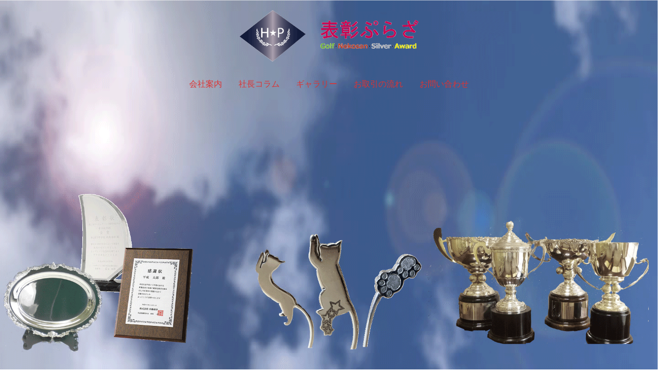

--- FILE ---
content_type: text/html; charset=UTF-8
request_url: http://hyosho-plaza.com/20210730-2/
body_size: 12992
content:
<!DOCTYPE html>
<html dir="ltr" lang="ja"
	prefix="og: https://ogp.me/ns#" >
<head>
<meta charset="UTF-8">
<meta name="viewport" content="width=device-width, initial-scale=1">
<link rel="profile" href="http://gmpg.org/xfn/11">
<link rel="pingback" href="http://hyosho-plaza.com/xmlrpc.php">

<title>「間」を意識する - 社員表彰・周年記念の表彰楯・カップなら「表彰ぷらざ」</title>

		<!-- All in One SEO 4.2.7.1 - aioseo.com -->
		<meta name="description" content="いよいよ東京オリンピックが開幕しました。 コロナ禍もあってステイホーム、毎日テレビ観戦しております。 その中で" />
		<meta name="robots" content="max-image-preview:large" />
		<link rel="canonical" href="http://hyosho-plaza.com/20210730-2/" />
		<meta name="generator" content="All in One SEO (AIOSEO) 4.2.7.1 " />
		<meta property="og:locale" content="ja_JP" />
		<meta property="og:site_name" content="社員表彰・周年記念の表彰楯・カップなら「表彰ぷらざ」 - 社員表彰・周年記念品にふさわしい記念品のオーダーメイド" />
		<meta property="og:type" content="article" />
		<meta property="og:title" content="「間」を意識する - 社員表彰・周年記念の表彰楯・カップなら「表彰ぷらざ」" />
		<meta property="og:description" content="いよいよ東京オリンピックが開幕しました。 コロナ禍もあってステイホーム、毎日テレビ観戦しております。 その中で" />
		<meta property="og:url" content="http://hyosho-plaza.com/20210730-2/" />
		<meta property="article:published_time" content="2021-07-30T02:32:52+00:00" />
		<meta property="article:modified_time" content="2021-07-30T02:43:27+00:00" />
		<meta name="twitter:card" content="summary_large_image" />
		<meta name="twitter:title" content="「間」を意識する - 社員表彰・周年記念の表彰楯・カップなら「表彰ぷらざ」" />
		<meta name="twitter:description" content="いよいよ東京オリンピックが開幕しました。 コロナ禍もあってステイホーム、毎日テレビ観戦しております。 その中で" />
		<script type="application/ld+json" class="aioseo-schema">
			{"@context":"https:\/\/schema.org","@graph":[{"@type":"BlogPosting","@id":"http:\/\/hyosho-plaza.com\/20210730-2\/#blogposting","name":"\u300c\u9593\u300d\u3092\u610f\u8b58\u3059\u308b - \u793e\u54e1\u8868\u5f70\u30fb\u5468\u5e74\u8a18\u5ff5\u306e\u8868\u5f70\u696f\u30fb\u30ab\u30c3\u30d7\u306a\u3089\u300c\u8868\u5f70\u3077\u3089\u3056\u300d","headline":"\u300c\u9593\u300d\u3092\u610f\u8b58\u3059\u308b","author":{"@id":"http:\/\/hyosho-plaza.com\/author\/hyosho\/#author"},"publisher":{"@id":"http:\/\/hyosho-plaza.com\/#organization"},"datePublished":"2021-07-30T02:32:52+09:00","dateModified":"2021-07-30T02:43:27+09:00","inLanguage":"ja","mainEntityOfPage":{"@id":"http:\/\/hyosho-plaza.com\/20210730-2\/#webpage"},"isPartOf":{"@id":"http:\/\/hyosho-plaza.com\/20210730-2\/#webpage"},"articleSection":"\u793e\u9577\u30b3\u30e9\u30e0"},{"@type":"BreadcrumbList","@id":"http:\/\/hyosho-plaza.com\/20210730-2\/#breadcrumblist","itemListElement":[{"@type":"ListItem","@id":"http:\/\/hyosho-plaza.com\/#listItem","position":1,"item":{"@type":"WebPage","@id":"http:\/\/hyosho-plaza.com\/","name":"\u30db\u30fc\u30e0","description":"\u793e\u54e1\u8868\u5f70\u30fb\u5468\u5e74\u8a18\u5ff5\u306b\u3075\u3055\u308f\u3057\u3044\u30c8\u30ed\u30d5\u30a3\u30fc\u30fb\u30ab\u30c3\u30d7\u30fb\u696f\u30fb\u9280\u88fd\u54c1\u306a\u3069\u306e\u8868\u5f70\u88fd\u54c1\u3001\u8a18\u5ff5\u54c1\u3092\u88fd\u4f5c\u30fb\u8ca9\u58f2\u3044\u305f\u3057\u307e\u3059\u3002\u9280\u88fd\u30ab\u30c3\u30d7\u30fb\u30c8\u30ed\u30d5\u30a3\u30fc\u30fb\u8868\u5f70\u696f\u30fb\u30e1\u30c0\u30eb\u30fb\u793e\u7ae0\u30fb\u6731\u8089\u5165\u308c\u306a\u3069\u3002\u9280\u8a18\u5ff5\u54c1\u88fd\u4f5c\u306e\u5185\u85e4\u9280\u5668\u88fd\u4f5c\u6240\u306e\u6cd5\u4eba\u5411\u3051\u30b5\u30fc\u30d3\u30b9\u3002\u9280\u88fd\u54c1\u306e\u4fee\u7406\u306b\u3082\u3054\u5bfe\u5fdc\u3002\u793e\u9577\u8cde\u3001\u512a\u79c0\u5e97\u8217\u8cde\u3001\u76ee\u6a19\u9054\u6210\u8cde\u3001\u5275\u7acb\u8a18\u5ff5\u3001\u6c38\u5e74\u52e4\u7d9a\u8868\u5f70\u3001\u529f\u52b4\u8cde\u3002","url":"http:\/\/hyosho-plaza.com\/"},"nextItem":"http:\/\/hyosho-plaza.com\/20210730-2\/#listItem"},{"@type":"ListItem","@id":"http:\/\/hyosho-plaza.com\/20210730-2\/#listItem","position":2,"item":{"@type":"WebPage","@id":"http:\/\/hyosho-plaza.com\/20210730-2\/","name":"\u300c\u9593\u300d\u3092\u610f\u8b58\u3059\u308b","description":"\u3044\u3088\u3044\u3088\u6771\u4eac\u30aa\u30ea\u30f3\u30d4\u30c3\u30af\u304c\u958b\u5e55\u3057\u307e\u3057\u305f\u3002 \u30b3\u30ed\u30ca\u798d\u3082\u3042\u3063\u3066\u30b9\u30c6\u30a4\u30db\u30fc\u30e0\u3001\u6bce\u65e5\u30c6\u30ec\u30d3\u89b3\u6226\u3057\u3066\u304a\u308a\u307e\u3059\u3002 \u305d\u306e\u4e2d\u3067","url":"http:\/\/hyosho-plaza.com\/20210730-2\/"},"previousItem":"http:\/\/hyosho-plaza.com\/#listItem"}]},{"@type":"Organization","@id":"http:\/\/hyosho-plaza.com\/#organization","name":"\u793e\u54e1\u8868\u5f70\u30fb\u5468\u5e74\u8a18\u5ff5\u306e\u8868\u5f70\u696f\u30fb\u30ab\u30c3\u30d7\u306a\u3089\u300c\u8868\u5f70\u3077\u3089\u3056\u300d","url":"http:\/\/hyosho-plaza.com\/"},{"@type":"WebPage","@id":"http:\/\/hyosho-plaza.com\/20210730-2\/#webpage","url":"http:\/\/hyosho-plaza.com\/20210730-2\/","name":"\u300c\u9593\u300d\u3092\u610f\u8b58\u3059\u308b - \u793e\u54e1\u8868\u5f70\u30fb\u5468\u5e74\u8a18\u5ff5\u306e\u8868\u5f70\u696f\u30fb\u30ab\u30c3\u30d7\u306a\u3089\u300c\u8868\u5f70\u3077\u3089\u3056\u300d","description":"\u3044\u3088\u3044\u3088\u6771\u4eac\u30aa\u30ea\u30f3\u30d4\u30c3\u30af\u304c\u958b\u5e55\u3057\u307e\u3057\u305f\u3002 \u30b3\u30ed\u30ca\u798d\u3082\u3042\u3063\u3066\u30b9\u30c6\u30a4\u30db\u30fc\u30e0\u3001\u6bce\u65e5\u30c6\u30ec\u30d3\u89b3\u6226\u3057\u3066\u304a\u308a\u307e\u3059\u3002 \u305d\u306e\u4e2d\u3067","inLanguage":"ja","isPartOf":{"@id":"http:\/\/hyosho-plaza.com\/#website"},"breadcrumb":{"@id":"http:\/\/hyosho-plaza.com\/20210730-2\/#breadcrumblist"},"author":"http:\/\/hyosho-plaza.com\/author\/hyosho\/#author","creator":"http:\/\/hyosho-plaza.com\/author\/hyosho\/#author","datePublished":"2021-07-30T02:32:52+09:00","dateModified":"2021-07-30T02:43:27+09:00"},{"@type":"WebSite","@id":"http:\/\/hyosho-plaza.com\/#website","url":"http:\/\/hyosho-plaza.com\/","name":"\u793e\u54e1\u8868\u5f70\u30fb\u5468\u5e74\u8a18\u5ff5\u306e\u8868\u5f70\u696f\u30fb\u30ab\u30c3\u30d7\u306a\u3089\u300c\u8868\u5f70\u3077\u3089\u3056\u300d","description":"\u793e\u54e1\u8868\u5f70\u30fb\u5468\u5e74\u8a18\u5ff5\u54c1\u306b\u3075\u3055\u308f\u3057\u3044\u8a18\u5ff5\u54c1\u306e\u30aa\u30fc\u30c0\u30fc\u30e1\u30a4\u30c9","inLanguage":"ja","publisher":{"@id":"http:\/\/hyosho-plaza.com\/#organization"}}]}
		</script>
		<!-- All in One SEO -->

<link rel='dns-prefetch' href='//fonts.googleapis.com' />
<link rel='dns-prefetch' href='//s.w.org' />
<link rel="alternate" type="application/rss+xml" title="社員表彰・周年記念の表彰楯・カップなら「表彰ぷらざ」 &raquo; フィード" href="http://hyosho-plaza.com/feed/" />
<link rel="alternate" type="application/rss+xml" title="社員表彰・周年記念の表彰楯・カップなら「表彰ぷらざ」 &raquo; コメントフィード" href="http://hyosho-plaza.com/comments/feed/" />
<link rel="alternate" type="application/rss+xml" title="社員表彰・周年記念の表彰楯・カップなら「表彰ぷらざ」 &raquo; 「間」を意識する のコメントのフィード" href="http://hyosho-plaza.com/20210730-2/feed/" />
		<script type="text/javascript">
			window._wpemojiSettings = {"baseUrl":"https:\/\/s.w.org\/images\/core\/emoji\/13.0.0\/72x72\/","ext":".png","svgUrl":"https:\/\/s.w.org\/images\/core\/emoji\/13.0.0\/svg\/","svgExt":".svg","source":{"concatemoji":"http:\/\/hyosho-plaza.com\/wp-includes\/js\/wp-emoji-release.min.js?ver=5.5.17"}};
			!function(e,a,t){var n,r,o,i=a.createElement("canvas"),p=i.getContext&&i.getContext("2d");function s(e,t){var a=String.fromCharCode;p.clearRect(0,0,i.width,i.height),p.fillText(a.apply(this,e),0,0);e=i.toDataURL();return p.clearRect(0,0,i.width,i.height),p.fillText(a.apply(this,t),0,0),e===i.toDataURL()}function c(e){var t=a.createElement("script");t.src=e,t.defer=t.type="text/javascript",a.getElementsByTagName("head")[0].appendChild(t)}for(o=Array("flag","emoji"),t.supports={everything:!0,everythingExceptFlag:!0},r=0;r<o.length;r++)t.supports[o[r]]=function(e){if(!p||!p.fillText)return!1;switch(p.textBaseline="top",p.font="600 32px Arial",e){case"flag":return s([127987,65039,8205,9895,65039],[127987,65039,8203,9895,65039])?!1:!s([55356,56826,55356,56819],[55356,56826,8203,55356,56819])&&!s([55356,57332,56128,56423,56128,56418,56128,56421,56128,56430,56128,56423,56128,56447],[55356,57332,8203,56128,56423,8203,56128,56418,8203,56128,56421,8203,56128,56430,8203,56128,56423,8203,56128,56447]);case"emoji":return!s([55357,56424,8205,55356,57212],[55357,56424,8203,55356,57212])}return!1}(o[r]),t.supports.everything=t.supports.everything&&t.supports[o[r]],"flag"!==o[r]&&(t.supports.everythingExceptFlag=t.supports.everythingExceptFlag&&t.supports[o[r]]);t.supports.everythingExceptFlag=t.supports.everythingExceptFlag&&!t.supports.flag,t.DOMReady=!1,t.readyCallback=function(){t.DOMReady=!0},t.supports.everything||(n=function(){t.readyCallback()},a.addEventListener?(a.addEventListener("DOMContentLoaded",n,!1),e.addEventListener("load",n,!1)):(e.attachEvent("onload",n),a.attachEvent("onreadystatechange",function(){"complete"===a.readyState&&t.readyCallback()})),(n=t.source||{}).concatemoji?c(n.concatemoji):n.wpemoji&&n.twemoji&&(c(n.twemoji),c(n.wpemoji)))}(window,document,window._wpemojiSettings);
		</script>
		<style type="text/css">
img.wp-smiley,
img.emoji {
	display: inline !important;
	border: none !important;
	box-shadow: none !important;
	height: 1em !important;
	width: 1em !important;
	margin: 0 .07em !important;
	vertical-align: -0.1em !important;
	background: none !important;
	padding: 0 !important;
}
</style>
	<link rel='stylesheet' id='sydney-bootstrap-css'  href='http://hyosho-plaza.com/wp-content/themes/sydney/css/bootstrap/bootstrap.min.css?ver=1' type='text/css' media='all' />
<link rel='stylesheet' id='wp-block-library-css'  href='http://hyosho-plaza.com/wp-includes/css/dist/block-library/style.min.css?ver=5.5.17' type='text/css' media='all' />
<link rel='stylesheet' id='contact-form-7-css'  href='http://hyosho-plaza.com/wp-content/plugins/contact-form-7/includes/css/styles.css?ver=5.2.2' type='text/css' media='all' />
<link rel='stylesheet' id='rotatingtweets-css'  href='http://hyosho-plaza.com/wp-content/plugins/rotatingtweets/css/style.css?ver=5.5.17' type='text/css' media='all' />
<link rel='stylesheet' id='wc-shortcodes-style-css'  href='http://hyosho-plaza.com/wp-content/plugins/wc-shortcodes/public/assets/css/style.css?ver=3.46' type='text/css' media='all' />
<link rel='stylesheet' id='sydney-google-fonts-css'  href='https://fonts.googleapis.com/css?family=%22%E3%83%92%E3%83%A9%E3%82%AE%E3%83%8E%E8%A7%92%E3%82%B4+Pro+W3%22+%E3%83%A1%E3%82%A4%E3%83%AA%E3%82%AA++Source+Sans+Pro%3A400%2C600%7CRaleway%3A600&#038;subset=latin&#038;display=swap' type='text/css' media='all' />
<link rel='stylesheet' id='sydney-style-css'  href='http://hyosho-plaza.com/wp-content/themes/sydney/style.css?ver=20200129' type='text/css' media='all' />
<style id='sydney-style-inline-css' type='text/css'>
body, #mainnav ul ul a { font-family:"ヒラギノ角ゴ Pro W3" メイリオ  Source Sans Pro;}
h1, h2, h3, h4, h5, h6, #mainnav ul li a, .portfolio-info, .roll-testimonials .name, .roll-team .team-content .name, .roll-team .team-item .team-pop .name, .roll-tabs .menu-tab li a, .roll-testimonials .name, .roll-project .project-filter li a, .roll-button, .roll-counter .name-count, .roll-counter .numb-count button, input[type="button"], input[type="reset"], input[type="submit"] { font-family:Raleway;}
.site-title { font-size:32px; }
.site-description { font-size:16px; }
#mainnav ul li a { font-size:16px; }
h1 { font-size:32px; }
h2 { font-size:24px; }
h3 { font-size:21px; }
h4 { font-size:18px; }
h5 { font-size:20px; }
h6 { font-size:18px; }
body { font-size:14px; }
.single .hentry .title-post { font-size:36px; }
.header-image { background-size:contain;}
.header-image { height:400px; }
.site-header.fixed { position: absolute;}
.header-wrap .col-md-4, .header-wrap .col-md-8 { width: 100%; text-align: center;}
#mainnav { float: none;}
#mainnav li { float: none; display: inline-block;}
#mainnav ul ul li { display: block; text-align: left; float:left;}
.site-logo, .header-wrap .col-md-4 { margin-bottom: 15px; }
.btn-menu { margin: 0 auto; float: none; }
.header-wrap .container > .row { display: block; }
.read-more-gt,.widget-area .widget_fp_social a,#mainnav ul li a:hover, .sydney_contact_info_widget span, .roll-team .team-content .name,.roll-team .team-item .team-pop .team-social li:hover a,.roll-infomation li.address:before,.roll-infomation li.phone:before,.roll-infomation li.email:before,.roll-testimonials .name,.roll-button.border,.roll-button:hover,.roll-icon-list .icon i,.roll-icon-list .content h3 a:hover,.roll-icon-box.white .content h3 a,.roll-icon-box .icon i,.roll-icon-box .content h3 a:hover,.switcher-container .switcher-icon a:focus,.go-top:hover,.hentry .meta-post a:hover,#mainnav > ul > li > a.active, #mainnav > ul > li > a:hover, button:hover, input[type="button"]:hover, input[type="reset"]:hover, input[type="submit"]:hover, .text-color, .social-menu-widget a, .social-menu-widget a:hover, .archive .team-social li a, a, h1 a, h2 a, h3 a, h4 a, h5 a, h6 a,.classic-alt .meta-post a,.single .hentry .meta-post a, .content-area.modern .hentry .meta-post span:before, .content-area.modern .post-cat { color:#dd0d0d}
.reply,.woocommerce div.product .woocommerce-tabs ul.tabs li.active,.woocommerce #respond input#submit,.woocommerce a.button,.woocommerce button.button,.woocommerce input.button,.project-filter li a.active, .project-filter li a:hover,.preloader .pre-bounce1, .preloader .pre-bounce2,.roll-team .team-item .team-pop,.roll-progress .progress-animate,.roll-socials li a:hover,.roll-project .project-item .project-pop,.roll-project .project-filter li.active,.roll-project .project-filter li:hover,.roll-button.light:hover,.roll-button.border:hover,.roll-button,.roll-icon-box.white .icon,.owl-theme .owl-controls .owl-page.active span,.owl-theme .owl-controls.clickable .owl-page:hover span,.go-top,.bottom .socials li:hover a,.sidebar .widget:before,.blog-pagination ul li.active,.blog-pagination ul li:hover a,.content-area .hentry:after,.text-slider .maintitle:after,.error-wrap #search-submit:hover,#mainnav .sub-menu li:hover > a,#mainnav ul li ul:after, button, input[type="button"], input[type="reset"], input[type="submit"], .panel-grid-cell .widget-title:after { background-color:#dd0d0d}
.roll-socials li a:hover,.roll-socials li a,.roll-button.light:hover,.roll-button.border,.roll-button,.roll-icon-list .icon,.roll-icon-box .icon,.owl-theme .owl-controls .owl-page span,.comment .comment-detail,.widget-tags .tag-list a:hover,.blog-pagination ul li,.hentry blockquote,.error-wrap #search-submit:hover,textarea:focus,input[type="text"]:focus,input[type="password"]:focus,input[type="datetime"]:focus,input[type="datetime-local"]:focus,input[type="date"]:focus,input[type="month"]:focus,input[type="time"]:focus,input[type="week"]:focus,input[type="number"]:focus,input[type="email"]:focus,input[type="url"]:focus,input[type="search"]:focus,input[type="tel"]:focus,input[type="color"]:focus, button, input[type="button"], input[type="reset"], input[type="submit"], .archive .team-social li a { border-color:#dd0d0d}
.go-top:hover svg,.sydney_contact_info_widget span { fill:#dd0d0d;}
.site-header.float-header { background-color:rgba(255,255,255,0.9);}
@media only screen and (max-width: 1024px) { .site-header { background-color:#ffffff;}}
.site-title a, .site-title a:hover { color:#ffffff}
.site-description { color:#ffffff}
#mainnav ul li a, #mainnav ul li::before { color:#dd3333}
#mainnav .sub-menu li a { color:#ffffff}
#mainnav .sub-menu li a { background:#1c1c1c}
.text-slider .maintitle, .text-slider .subtitle { color:#ffffff}
body { color:#333333}
#secondary { background-color:#ffffff}
#secondary, #secondary a { color:#333333}
.footer-widgets { background-color:#ffe2e2}
#sidebar-footer,#sidebar-footer a,.footer-widgets .widget-title { color:#303030}
.btn-menu .sydney-svg-icon { fill:#ffffff}
#mainnav ul li a:hover { color:#d65050}
.site-footer { background-color:#ffffff}
.site-footer,.site-footer a { color:#666666}
.overlay { background-color:#000000}
.page-wrap { padding-top:20px;}
.page-wrap { padding-bottom:20px;}
.slide-inner { display:none;}
.slide-inner.text-slider-stopped { display:block;}
@media only screen and (max-width: 1025px) {		
			.mobile-slide {
				display: block;
			}
			.slide-item {
				background-image: none !important;
			}
			.header-slider {
			}
			.slide-item {
				height: auto !important;
			}
			.slide-inner {
				min-height: initial;
			} 
		}
@media only screen and (max-width: 780px) { 
    	h1 { font-size: 32px;}
		h2 { font-size: 28px;}
		h3 { font-size: 22px;}
		h4 { font-size: 18px;}
		h5 { font-size: 16px;}
		h6 { font-size: 14px;}
    }

</style>
<!--[if lte IE 9]>
<link rel='stylesheet' id='sydney-ie9-css'  href='http://hyosho-plaza.com/wp-content/themes/sydney/css/ie9.css?ver=5.5.17' type='text/css' media='all' />
<![endif]-->
<link rel='stylesheet' id='sydney-font-awesome-css'  href='http://hyosho-plaza.com/wp-content/themes/sydney/fonts/font-awesome.min.css?ver=5.5.17' type='text/css' media='all' />
<link rel='stylesheet' id='wordpresscanvas-font-awesome-css'  href='http://hyosho-plaza.com/wp-content/plugins/wc-shortcodes/public/assets/css/font-awesome.min.css?ver=4.7.0' type='text/css' media='all' />
<script type='text/javascript' src='http://hyosho-plaza.com/wp-includes/js/jquery/jquery.js?ver=1.12.4-wp' id='jquery-core-js'></script>
<script type='text/javascript' id='pirate-forms-custom-spam-js-extra'>
/* <![CDATA[ */
var pf = {"spam":{"label":"I'm human!","value":"0097225119"}};
/* ]]> */
</script>
<script type='text/javascript' src='http://hyosho-plaza.com/wp-content/plugins/pirate-forms/public/js/custom-spam.js?ver=5.5.17' id='pirate-forms-custom-spam-js'></script>
<link rel="https://api.w.org/" href="http://hyosho-plaza.com/wp-json/" /><link rel="alternate" type="application/json" href="http://hyosho-plaza.com/wp-json/wp/v2/posts/2008" /><link rel="EditURI" type="application/rsd+xml" title="RSD" href="http://hyosho-plaza.com/xmlrpc.php?rsd" />
<link rel="wlwmanifest" type="application/wlwmanifest+xml" href="http://hyosho-plaza.com/wp-includes/wlwmanifest.xml" /> 
<link rel='prev' title='ライバルの存在の必要性' href='http://hyosho-plaza.com/20210628-2/' />
<link rel='next' title='隣の畑をリスペクト' href='http://hyosho-plaza.com/20210830-2/' />
<meta name="generator" content="WordPress 5.5.17" />
<link rel='shortlink' href='http://hyosho-plaza.com/?p=2008' />
<link rel="alternate" type="application/json+oembed" href="http://hyosho-plaza.com/wp-json/oembed/1.0/embed?url=http%3A%2F%2Fhyosho-plaza.com%2F20210730-2%2F" />
<link rel="alternate" type="text/xml+oembed" href="http://hyosho-plaza.com/wp-json/oembed/1.0/embed?url=http%3A%2F%2Fhyosho-plaza.com%2F20210730-2%2F&#038;format=xml" />
			<style>
				.sydney-svg-icon {
					display: inline-block;
					width: 16px;
					height: 16px;
					vertical-align: middle;
					line-height: 1;
				}
				.team-item .team-social li .sydney-svg-icon {
					width: 14px;
				}
				.roll-team:not(.style1) .team-item .team-social li .sydney-svg-icon {
					fill: #fff;
				}
				.team-item .team-social li:hover .sydney-svg-icon {
					fill: #000;
				}
				.team_hover_edits .team-social li a .sydney-svg-icon {
					fill: #000;
				}
				.team_hover_edits .team-social li:hover a .sydney-svg-icon {
					fill: #fff;
				}	
				.single-sydney-projects .entry-thumb {
					text-align: left;
				}	

			</style>
		
<!-- BEGIN: WP Social Bookmarking Light HEAD -->


<script>
    (function (d, s, id) {
        var js, fjs = d.getElementsByTagName(s)[0];
        if (d.getElementById(id)) return;
        js = d.createElement(s);
        js.id = id;
        js.src = "//connect.facebook.net/en_US/sdk.js#xfbml=1&version=v2.7";
        fjs.parentNode.insertBefore(js, fjs);
    }(document, 'script', 'facebook-jssdk'));
</script>

<style type="text/css">
    .wp_social_bookmarking_light{
    border: 0 !important;
    padding: 10px 0 20px 0 !important;
    margin: 0 !important;
}
.wp_social_bookmarking_light div{
    float: left !important;
    border: 0 !important;
    padding: 0 !important;
    margin: 0 5px 0px 0 !important;
    min-height: 30px !important;
    line-height: 18px !important;
    text-indent: 0 !important;
}
.wp_social_bookmarking_light img{
    border: 0 !important;
    padding: 0;
    margin: 0;
    vertical-align: top !important;
}
.wp_social_bookmarking_light_clear{
    clear: both !important;
}
#fb-root{
    display: none;
}
.wsbl_twitter{
    width: 100px;
}
.wsbl_facebook_like iframe{
    max-width: none !important;
}
.wsbl_pinterest a{
    border: 0px !important;
}
</style>
<!-- END: WP Social Bookmarking Light HEAD -->
<meta name="twitter:partner" content="tfwp"><link rel="icon" href="http://hyosho-plaza.com/wp-content/uploads/2019/10/cropped-icon-1-e1571550964490-32x32.gif" sizes="32x32" />
<link rel="icon" href="http://hyosho-plaza.com/wp-content/uploads/2019/10/cropped-icon-1-e1571550964490-192x192.gif" sizes="192x192" />
<link rel="apple-touch-icon" href="http://hyosho-plaza.com/wp-content/uploads/2019/10/cropped-icon-1-e1571550964490-180x180.gif" />
<meta name="msapplication-TileImage" content="http://hyosho-plaza.com/wp-content/uploads/2019/10/cropped-icon-1-e1571550964490-270x270.gif" />

<meta name="twitter:card" content="summary"><meta name="twitter:title" content="「間」を意識する"><meta name="twitter:site" content="@HYOSHO_PLAZA"><meta name="twitter:description" content="いよいよ東京オリンピックが開幕しました。 コロナ禍もあってステイホーム、毎日テレビ観戦しております。 その中で&hellip;">
</head>

<body class="post-template-default single single-post postid-2008 single-format-standard wc-shortcodes-font-awesome-enabled">

	<div class="preloader">
	    <div class="spinner">
	        <div class="pre-bounce1"></div>
	        <div class="pre-bounce2"></div>
	    </div>
	</div>
	
<div id="page" class="hfeed site">
	<a class="skip-link screen-reader-text" href="#content">コンテンツへスキップ</a>

	
	<header id="masthead" class="site-header" role="banner">
		<div class="header-wrap">
            <div class="container">
                <div class="row">
				<div class="col-md-4 col-sm-8 col-xs-12">
		        					<a href="http://hyosho-plaza.com/" title="社員表彰・周年記念の表彰楯・カップなら「表彰ぷらざ」"><img class="site-logo" src="http://hyosho-plaza.com/wp-content/uploads/2019/11/logo4.gif" alt="社員表彰・周年記念の表彰楯・カップなら「表彰ぷらざ」" /></a>
													</div>
				<div class="col-md-8 col-sm-4 col-xs-12">
					<div class="btn-menu"><i class="sydney-svg-icon"><svg xmlns="http://www.w3.org/2000/svg" viewBox="0 0 448 512"><path d="M16 132h416c8.837 0 16-7.163 16-16V76c0-8.837-7.163-16-16-16H16C7.163 60 0 67.163 0 76v40c0 8.837 7.163 16 16 16zm0 160h416c8.837 0 16-7.163 16-16v-40c0-8.837-7.163-16-16-16H16c-8.837 0-16 7.163-16 16v40c0 8.837 7.163 16 16 16zm0 160h416c8.837 0 16-7.163 16-16v-40c0-8.837-7.163-16-16-16H16c-8.837 0-16 7.163-16 16v40c0 8.837 7.163 16 16 16z" /></svg></i></div>
					<nav id="mainnav" class="mainnav" role="navigation">
						<div class="menu-top-menu-container"><ul id="menu-top-menu" class="menu"><li id="menu-item-1476" class="menu-item menu-item-type-custom menu-item-object-custom menu-item-1476"><a href="https://hyosho-plaza.com/11-2/company/">会社案内</a></li>
<li id="menu-item-1479" class="menu-item menu-item-type-custom menu-item-object-custom menu-item-1479"><a href="https://hyosho-plaza.com/blogs/">社長コラム</a></li>
<li id="menu-item-1477" class="menu-item menu-item-type-custom menu-item-object-custom menu-item-1477"><a href="https://hyosho-plaza.com/order/">ギャラリー</a></li>
<li id="menu-item-1478" class="menu-item menu-item-type-custom menu-item-object-custom menu-item-1478"><a href="https://hyosho-plaza.com/toclients/">お取引の流れ</a></li>
<li id="menu-item-1480" class="menu-item menu-item-type-custom menu-item-object-custom menu-item-1480"><a href="https://hyosho-plaza.com/otoiawase/">お問い合わせ</a></li>
</ul></div>					</nav><!-- #site-navigation -->
				</div>
				</div>
			</div>
		</div>
	</header><!-- #masthead -->

	
	<div class="sydney-hero-area">
		
    <div id="slideshow" class="header-slider" data-speed="4000" data-mobileslider="responsive">
        <div class="slides-container">

                                <div class="slide-item slide-item-1" style="background-image:url('http://hyosho-plaza.com/wp-content/uploads/2019/10/hyosho_Back1.gif');">
                    <img class="mobile-slide preserve" src="http://hyosho-plaza.com/wp-content/uploads/2019/10/hyosho_Back1.gif" alt=""/>
                    <div class="slide-inner">
                        <div class="contain animated fadeInRightBig text-slider">
                        <h2 class="maintitle"></h2>
                        <p class="subtitle"></p>
                        </div>
                                            </div>
                </div>
                                <div class="slide-item slide-item-2" style="background-image:url('http://hyosho-plaza.com/wp-content/uploads/2019/10/hyosho_Back2.gif');">
                    <img class="mobile-slide preserve" src="http://hyosho-plaza.com/wp-content/uploads/2019/10/hyosho_Back2.gif" alt=""/>
                    <div class="slide-inner">
                        <div class="contain animated fadeInRightBig text-slider">
                        <h2 class="maintitle">Ready to begin your journey?</h2>
                        <p class="subtitle">Feel free to look around</p>
                        </div>
                                            </div>
                </div>
                                <div class="slide-item slide-item-3" style="background-image:url('http://hyosho-plaza.com/wp-content/uploads/2019/10/hyosho_Back3-1.gif');">
                    <img class="mobile-slide preserve" src="http://hyosho-plaza.com/wp-content/uploads/2019/10/hyosho_Back3-1.gif" alt=""/>
                    <div class="slide-inner">
                        <div class="contain animated fadeInRightBig text-slider">
                        <h2 class="maintitle"></h2>
                        <p class="subtitle"></p>
                        </div>
                                            </div>
                </div>
                                <div class="slide-item slide-item-4" style="background-image:url('http://hyosho-plaza.com/wp-content/uploads/2019/10/hyosho_Back4.gif');">
                    <img class="mobile-slide preserve" src="http://hyosho-plaza.com/wp-content/uploads/2019/10/hyosho_Back4.gif" alt=""/>
                    <div class="slide-inner">
                        <div class="contain animated fadeInRightBig text-slider">
                        <h2 class="maintitle"></h2>
                        <p class="subtitle"></p>
                        </div>
                                            </div>
                </div>
                                <div class="slide-item slide-item-5" style="background-image:url('http://hyosho-plaza.com/wp-content/uploads/2019/10/hyosho_Back5.gif');">
                    <img class="mobile-slide preserve" src="http://hyosho-plaza.com/wp-content/uploads/2019/10/hyosho_Back5.gif" alt=""/>
                    <div class="slide-inner">
                        <div class="contain animated fadeInRightBig text-slider">
                        <h2 class="maintitle"></h2>
                        <p class="subtitle"></p>
                        </div>
                                            </div>
                </div>
                
        </div>  
                        
    <div class="slide-inner text-slider-stopped">
        <div class="contain text-slider">
            <h2 class="maintitle"></h2>
            <p class="subtitle"></p>
        </div>
            </div>   
                </div>

    		<div class="header-image">
						<img class="header-inner" src="http://hyosho-plaza.com/wp-content/uploads/2017/05/表彰プラザ背景-1-2.jpg" width="500" alt="社員表彰・周年記念の表彰楯・カップなら「表彰ぷらざ」" title="社員表彰・周年記念の表彰楯・カップなら「表彰ぷらざ」">
		</div>
		
			</div>

	
	<div id="content" class="page-wrap">
		<div class="container content-wrapper">
			<div class="row">	
	
	
	<div id="primary" class="content-area col-md-9 ">

		
		<main id="main" class="post-wrap" role="main">

		
			
<article id="post-2008" class="post-2008 post type-post status-publish format-standard hentry category-2">
	
	
	<header class="entry-header">
		
		<div class="meta-post">
			<a href="http://hyosho-plaza.com/category/%e7%a4%be%e9%95%b7%e3%82%b3%e3%83%a9%e3%83%a0/" title="社長コラム" class="post-cat">社長コラム</a>		</div>

		<h1 class="title-post entry-title">「間」を意識する</h1>
				<div class="single-meta">
			<span class="posted-on"><i class="sydney-svg-icon"><svg xmlns="http://www.w3.org/2000/svg" viewBox="0 0 448 512"><path d="M0 464c0 26.5 21.5 48 48 48h352c26.5 0 48-21.5 48-48V192H0v272zm320-196c0-6.6 5.4-12 12-12h40c6.6 0 12 5.4 12 12v40c0 6.6-5.4 12-12 12h-40c-6.6 0-12-5.4-12-12v-40zm0 128c0-6.6 5.4-12 12-12h40c6.6 0 12 5.4 12 12v40c0 6.6-5.4 12-12 12h-40c-6.6 0-12-5.4-12-12v-40zM192 268c0-6.6 5.4-12 12-12h40c6.6 0 12 5.4 12 12v40c0 6.6-5.4 12-12 12h-40c-6.6 0-12-5.4-12-12v-40zm0 128c0-6.6 5.4-12 12-12h40c6.6 0 12 5.4 12 12v40c0 6.6-5.4 12-12 12h-40c-6.6 0-12-5.4-12-12v-40zM64 268c0-6.6 5.4-12 12-12h40c6.6 0 12 5.4 12 12v40c0 6.6-5.4 12-12 12H76c-6.6 0-12-5.4-12-12v-40zm0 128c0-6.6 5.4-12 12-12h40c6.6 0 12 5.4 12 12v40c0 6.6-5.4 12-12 12H76c-6.6 0-12-5.4-12-12v-40zM400 64h-48V16c0-8.8-7.2-16-16-16h-32c-8.8 0-16 7.2-16 16v48H160V16c0-8.8-7.2-16-16-16h-32c-8.8 0-16 7.2-16 16v48H48C21.5 64 0 85.5 0 112v48h448v-48c0-26.5-21.5-48-48-48z" /></svg></i>投稿日: <a href="http://hyosho-plaza.com/20210730-2/" rel="bookmark"><time class="entry-date published" datetime="2021-07-30T11:32:52+09:00">2021年7月30日</time><time class="updated" datetime="2021-07-30T11:43:27+09:00">2021年7月30日</time></a></span><span class="byline"> <i class="sydney-svg-icon"><svg xmlns="http://www.w3.org/2000/svg" viewBox="0 0 448 512"><path d="M224 256c70.7 0 128-57.3 128-128S294.7 0 224 0 96 57.3 96 128s57.3 128 128 128zm89.6 32h-16.7c-22.2 10.2-46.9 16-72.9 16s-50.6-5.8-72.9-16h-16.7C60.2 288 0 348.2 0 422.4V464c0 26.5 21.5 48 48 48h352c26.5 0 48-21.5 48-48v-41.6c0-74.2-60.2-134.4-134.4-134.4z" /></svg></i><span class="author vcard"><a class="url fn n" href="http://hyosho-plaza.com/author/hyosho/">hyosho</a></span></span>		</div><!-- .entry-meta -->
			</header><!-- .entry-header -->

	
	<div class="entry-content">
		<p>いよいよ東京オリンピックが開幕しました。<br />
コロナ禍もあってステイホーム、毎日テレビ観戦しております。<br />
その中でも連日金メダルを量産している柔道を見ていて、「間」の大切さを実感しました。<br />
技を掛けるタイミングがズレれば、効果が無いばかりか墓穴を掘る。担ぎ技を意識させて、<br />
後ろ重心にさせてから足技、見事な戦略です。</p>
<p>この「間」ですが日常、仕事においても、いつも忙しい時に来る、手が離せない時に電話が入る等、<br />
簡単に運が悪いと片づけられる時もありますが、それとは異なり、誰からも間が悪いと思われている人、見かけませんか？<br />
そこには原因が存在します。それは相手のことを気遣って行動するのではなく、自分都合で動く方です。<br />
これはあくまで私の意見ですが、まずは仕入先様であれば、相手が事務ワークの方であれば電話、<br />
職人さんならＦＡＸかメール、しかも出来るだけ一度で済むよう要件をまとめます。<br />
前者は電話の傍にいらっしゃって、後者は作業の邪魔にならないよう配慮します。<br />
営業面は少し様子が異なり、仮にＡさんが提案を頼まれたとします。その際、まだ御社にしか頼んでないからと聞かされ、<br />
それを仮に仕入先の3社にお話ししたとします。Ａさんは私以外にはふらないだろうと<br />
余裕たっぷりで3社出揃うまで待ちました。実際こういう方、結構見掛けます。大半は、予想外の結末となります。<br />
そもそも頼んだ側から考えてみれば、使用する日がまだ先であっても、1週間、2週間、3週間待っても0回答、<br />
忘れてない？やる気がない？心配だから他にも声を掛けておこうか。こうなるかと思います。<br />
では私なら、1社から提案が入り次第、相手先様にもよりますが、すぐに連絡を入れ報告、もしくは営業に向かいます。<br />
仮に週をまたぐ時は、営業に出向いた時、またはメール等で0でも経過報告致します。<br />
そしてできるだけ速やかに提案を完成させます。<br />
仮に提案期日を2週間先にお客様が設定されたとしても、その内容次第では短縮して提出します。<br />
何も用が見当たらないから通わない。それなら用を見つければよいのに、このコロナ禍で以前とは大きく変貌しましたが、<br />
魅力のある人、頼りになる人、困った時に相談できる人、これらはコロナの影響は受けにくいと思います。</p>
<p>この時間軸、柔道は一瞬の「間」の勝負ですが、我々は考える時間が潤沢にあるものが多いです。<br />
その中で常に相手先を意識して、行動できるかが大切なのかなと、ふとオリンピックをみて感じました。</p>
<div class='wp_social_bookmarking_light'>
            <div class="wsbl_facebook"><a href='http://www.facebook.com/share.php?u=http%3A%2F%2Fhyosho-plaza.com%2F20210730-2%2F&t=%E3%80%8C%E9%96%93%E3%80%8D%E3%82%92%E6%84%8F%E8%AD%98%E3%81%99%E3%82%8B' title='Facebook にシェア' rel=nofollow class='wp_social_bookmarking_light_a' target=_blank><img src='http://hyosho-plaza.com/wp-content/plugins/wp-social-bookmarking-light/public/images/facebook.png' alt='Facebook にシェア' title='Facebook にシェア' width='16' height='16' class='wp_social_bookmarking_light_img' /></a></div>
            <div class="wsbl_facebook_like"><div id="fb-root"></div><fb:like href="http://hyosho-plaza.com/20210730-2/" layout="button_count" action="like" width="100" share="true" show_faces="false" ></fb:like></div>
            <div class="wsbl_twitter"><a href="https://twitter.com/share" class="twitter-share-button" data-url="http://hyosho-plaza.com/20210730-2/" data-text="「間」を意識する">Tweet</a></div>
            <div class="wsbl_google"><a href='http://www.google.com/bookmarks/mark?op=add&bkmk=http%3A%2F%2Fhyosho-plaza.com%2F20210730-2%2F&title=%E3%80%8C%E9%96%93%E3%80%8D%E3%82%92%E6%84%8F%E8%AD%98%E3%81%99%E3%82%8B' title='このエントリーを Google ブックマーク に追加' rel=nofollow class='wp_social_bookmarking_light_a' target=_blank><img src='http://hyosho-plaza.com/wp-content/plugins/wp-social-bookmarking-light/public/images/google.png' alt='このエントリーを Google ブックマーク に追加' title='このエントリーを Google ブックマーク に追加' width='16' height='16' class='wp_social_bookmarking_light_img' /></a></div>
    </div>
<br class='wp_social_bookmarking_light_clear' />
			</div><!-- .entry-content -->

	<footer class="entry-footer">
			</footer><!-- .entry-footer -->

	
</article><!-- #post-## -->

				<nav class="navigation post-navigation" role="navigation">
		<h2 class="screen-reader-text">投稿ナビゲーション</h2>
		<div class="nav-links clearfix">
			<div class="nav-previous"><span>&#10229;</span><a href="http://hyosho-plaza.com/20210628-2/" rel="prev">ライバルの存在の必要性</a></div><div class="nav-next"><a href="http://hyosho-plaza.com/20210830-2/" rel="next">隣の畑をリスペクト</a><span>&#10230;</span></div>		</div><!-- .nav-links -->
	</nav><!-- .navigation -->
	
			
<div id="comments" class="comments-area">

	
	
	
		<div id="respond" class="comment-respond">
		<h3 id="reply-title" class="comment-reply-title">コメントを残す <small><a rel="nofollow" id="cancel-comment-reply-link" href="/20210730-2/#respond" style="display:none;">コメントをキャンセル</a></small></h3><form action="http://hyosho-plaza.com/wp-comments-post.php" method="post" id="commentform" class="comment-form" novalidate><p class="comment-notes"><span id="email-notes">メールアドレスが公開されることはありません。</span> <span class="required">*</span> が付いている欄は必須項目です</p><p class="comment-form-comment"><label for="comment">コメント</label> <textarea id="comment" name="comment" cols="45" rows="8" maxlength="65525" required="required"></textarea></p><p class="comment-form-author"><label for="author">名前 <span class="required">*</span></label> <input id="author" name="author" type="text" value="" size="30" maxlength="245" required='required' /></p>
<p class="comment-form-email"><label for="email">メール <span class="required">*</span></label> <input id="email" name="email" type="email" value="" size="30" maxlength="100" aria-describedby="email-notes" required='required' /></p>
<p class="comment-form-url"><label for="url">サイト</label> <input id="url" name="url" type="url" value="" size="30" maxlength="200" /></p>
<p class="form-submit"><input name="submit" type="submit" id="submit" class="submit" value="コメントを送信" /> <input type='hidden' name='comment_post_ID' value='2008' id='comment_post_ID' />
<input type='hidden' name='comment_parent' id='comment_parent' value='0' />
</p><p style="display: none;"><input type="hidden" id="akismet_comment_nonce" name="akismet_comment_nonce" value="9378e3dde9" /></p><p style="display: none !important;"><label>&#916;<textarea name="ak_hp_textarea" cols="45" rows="8" maxlength="100"></textarea></label><input type="hidden" id="ak_js_1" name="ak_js" value="40"/><script>document.getElementById( "ak_js_1" ).setAttribute( "value", ( new Date() ).getTime() );</script></p></form>	</div><!-- #respond -->
	
</div><!-- #comments -->

		
		</main><!-- #main -->
	</div><!-- #primary -->

	

<div id="secondary" class="widget-area col-md-3" role="complementary">
	<aside id="text-2" class="widget widget_text"><h3 class="widget-title">お問い合わせ</h3>			<div class="textwidget"><a href="http://hyosho-plaza.com/otoiawase/" TARGET="_blank"><img src="http://hyosho-plaza.com/wp-content/uploads/2017/05/表彰プラザ-問い合わせ-09-3.jpg"></img></a></div>
		</aside><aside id="text-9" class="widget widget_text"><h3 class="widget-title">製品一覧</h3>			<div class="textwidget"><a href="http://hyosho-plaza.com/tate/">表彰楯</a><br>
<a href="http://hyosho-plaza.com/11-2/products/gaku2/">額・小判盆</a> <br>
<a href="http://hyosho-plaza.com/crystal2">クリスタル</a> <br>
<a href="http://hyosho-plaza.com/cup2">記念カップ・トロフィー</a> <br>
<a href="http://hyosho-plaza.com/11-2/products/bronz2/">ブロンズ</a> <br>
<a href="http://hyosho-plaza.com/kinenhin2"> 社章</a>  <br>
<a href="http://hyosho-plaza.com/golf/">ゴルフマーカー</a> <br>
<a href="http://hyosho-plaza.com/kinenhin2">その他記念品</a></div>
		</aside><aside id="text-10" class="widget widget_text"><h3 class="widget-title">アイテム一覧</h3>			<div class="textwidget"><p><a href="http://hyosho-plaza.com/11-2/products/" target="_blank" rel="noopener noreferrer"><img src="http://hyosho-plaza.com/wp-content/uploads/2019/11/golf_side.gif" /></a><br />
<a href="http://hyosho-plaza.com/11-2/products/nekosan/" target="_blank" rel="noopener noreferrer"> <img src="http://hyosho-plaza.com/wp-content/uploads/2019/11/Nekosan_side.jpg" /></a><br />
<a href="http://hyosho-plaza.com/11-2/products/" target="_blank" rel="noopener noreferrer"><img src="http://hyosho-plaza.com/wp-content/uploads/2019/11/Silver_side.gif" /></a><br />
<a href="http://hyosho-plaza.com/11-2/products/" target="_blank" rel="noopener noreferrer"><img src="http://hyosho-plaza.com/wp-content/uploads/2019/11/Award_side.gif" /></a></p>
</div>
		</aside></div><!-- #secondary -->
			</div>
		</div>
	</div><!-- #content -->

	
			

	
	<div id="sidebar-footer" class="footer-widgets widget-area" role="complementary">
		<div class="container">
							<div class="sidebar-column col-md-4">
					<aside id="text-8" class="widget widget_text"><h3 class="widget-title">MENU</h3>			<div class="textwidget"><p>・<a href="http://hyosho-plaza.com/11-2/company/"><font color="red">会社概要</font></a><br />
・<a href="http://hyosho-plaza.com/11-2/trade/"><font color="red">特定商取引法に基づく表示</font></a><br />
・<a href="http://hyosho-plaza.com/privacy/"><font color="red">個人情報保護方針</font></a><br />
・<a href="http://hyosho-plaza.com/nagare/"><font color="red">ご注文の流れ</font></a><br />
・<a href="http://hyosho-plaza.com/links/"><font color="red">リンク集</font></a></p>
</div>
		</aside>				</div>
				
							<div class="sidebar-column col-md-4">
					<aside id="text-7" class="widget widget_text"><h3 class="widget-title">表彰プラザ</h3>			<div class="textwidget"><p>株式会社　内藤銀器製作所<br />
〒110-0012 東京都台東区竜泉１丁目１５−８<br />
TEL: <a href="tel:0358494335"><font color="red">03-5849-4335</font></a><br />
FAX: 03−3871-0198<br />
MAIL: <a href="mailto:info@hyosho-plaza.com"><font color="red">info@hyosho-plaza.com</font></a></p>
</div>
		</aside>				</div>
				
							<div class="sidebar-column col-md-4">
					<aside id="text-6" class="widget widget_text"><h3 class="widget-title">アイテム一覧</h3>			<div class="textwidget"><p>・<a href="http://hyosho-plaza.com/11-2/products/"><font color="red">golf</font></a><br />
・<a href="http://hyosho-plaza.com/11-2/products/nekosan/"><font color="red">Nekosan</font></a><br />
・<a href="http://hyosho-plaza.com/11-2/products/"><font color="red">Silver</font></a><br />
・<a href="http://hyosho-plaza.com/11-2/products/"><font color="red">Award</font></a></p>
</div>
		</aside>				</div>
				
				
		</div>	
	</div>	
    <a class="go-top"><i class="sydney-svg-icon"><svg xmlns="http://www.w3.org/2000/svg" viewBox="0 0 448 512"><path d="M240.971 130.524l194.343 194.343c9.373 9.373 9.373 24.569 0 33.941l-22.667 22.667c-9.357 9.357-24.522 9.375-33.901.04L224 227.495 69.255 381.516c-9.379 9.335-24.544 9.317-33.901-.04l-22.667-22.667c-9.373-9.373-9.373-24.569 0-33.941L207.03 130.525c9.372-9.373 24.568-9.373 33.941-.001z" /></svg></i></a>
		
	<footer id="colophon" class="site-footer" role="contentinfo">
		<div class="site-info container">
			<a href="https://ja.wordpress.org/">Proudly powered by WordPress</a>
			<span class="sep"> | </span>
			テーマ: <a href="https://athemes.com/theme/sydney" rel="nofollow">Sydney</a> by aThemes.		</div><!-- .site-info -->
	</footer><!-- #colophon -->

	
</div><!-- #page -->


<!-- BEGIN: WP Social Bookmarking Light FOOTER -->
    <script>!function(d,s,id){var js,fjs=d.getElementsByTagName(s)[0],p=/^http:/.test(d.location)?'http':'https';if(!d.getElementById(id)){js=d.createElement(s);js.id=id;js.src=p+'://platform.twitter.com/widgets.js';fjs.parentNode.insertBefore(js,fjs);}}(document, 'script', 'twitter-wjs');</script>


<!-- END: WP Social Bookmarking Light FOOTER -->
<script type='text/javascript' id='contact-form-7-js-extra'>
/* <![CDATA[ */
var wpcf7 = {"apiSettings":{"root":"http:\/\/hyosho-plaza.com\/wp-json\/contact-form-7\/v1","namespace":"contact-form-7\/v1"}};
/* ]]> */
</script>
<script type='text/javascript' src='http://hyosho-plaza.com/wp-content/plugins/contact-form-7/includes/js/scripts.js?ver=5.2.2' id='contact-form-7-js'></script>
<script type='text/javascript' src='http://hyosho-plaza.com/wp-includes/js/imagesloaded.min.js?ver=4.1.4' id='imagesloaded-js'></script>
<script type='text/javascript' src='http://hyosho-plaza.com/wp-includes/js/masonry.min.js?ver=4.2.2' id='masonry-js'></script>
<script type='text/javascript' src='http://hyosho-plaza.com/wp-includes/js/jquery/jquery.masonry.min.js?ver=3.1.2b' id='jquery-masonry-js'></script>
<script type='text/javascript' id='wc-shortcodes-rsvp-js-extra'>
/* <![CDATA[ */
var WCShortcodes = {"ajaxurl":"http:\/\/hyosho-plaza.com\/wp-admin\/admin-ajax.php"};
/* ]]> */
</script>
<script type='text/javascript' src='http://hyosho-plaza.com/wp-content/plugins/wc-shortcodes/public/assets/js/rsvp.js?ver=3.46' id='wc-shortcodes-rsvp-js'></script>
<script type='text/javascript' src='http://hyosho-plaza.com/wp-content/themes/sydney/js/scripts.js?ver=5.5.17' id='sydney-scripts-js'></script>
<script type='text/javascript' src='http://hyosho-plaza.com/wp-content/themes/sydney/js/main.min.js?ver=20200504' id='sydney-main-js'></script>
<script type='text/javascript' src='http://hyosho-plaza.com/wp-content/themes/sydney/js/so-legacy.js?ver=5.5.17' id='sydney-so-legacy-scripts-js'></script>
<script type='text/javascript' src='http://hyosho-plaza.com/wp-content/themes/sydney/js/so-legacy-main.js?ver=5.5.17' id='sydney-so-legacy-main-js'></script>
<script type='text/javascript' src='http://hyosho-plaza.com/wp-includes/js/comment-reply.min.js?ver=5.5.17' id='comment-reply-js'></script>
<script type='text/javascript' src='http://hyosho-plaza.com/wp-includes/js/wp-embed.min.js?ver=5.5.17' id='wp-embed-js'></script>
<script defer type='text/javascript' src='http://hyosho-plaza.com/wp-content/plugins/akismet/_inc/akismet-frontend.js?ver=1669009901' id='akismet-frontend-js'></script>
	<script>
	/(trident|msie)/i.test(navigator.userAgent)&&document.getElementById&&window.addEventListener&&window.addEventListener("hashchange",function(){var t,e=location.hash.substring(1);/^[A-z0-9_-]+$/.test(e)&&(t=document.getElementById(e))&&(/^(?:a|select|input|button|textarea)$/i.test(t.tagName)||(t.tabIndex=-1),t.focus())},!1);
	</script>
	
</body>
</html>
